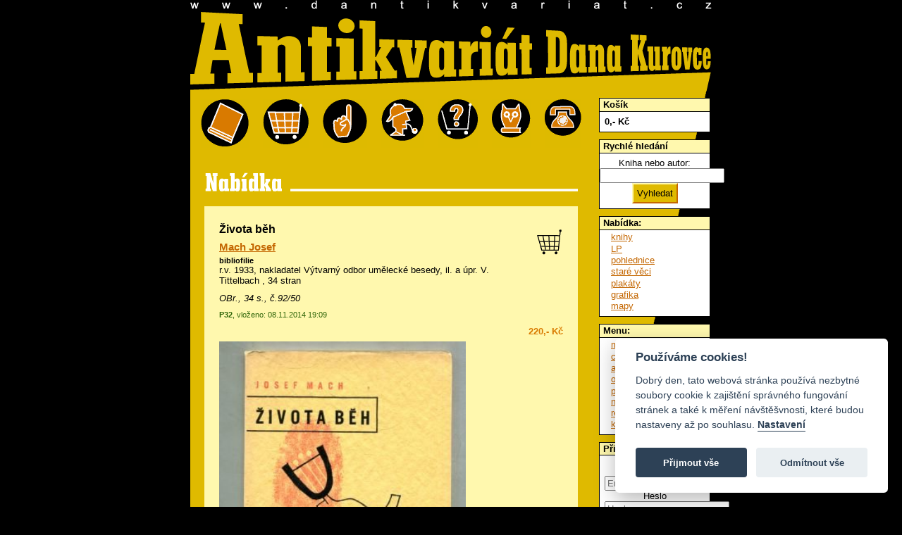

--- FILE ---
content_type: text/html; charset=utf-8
request_url: https://www.dantikvariat.cz/mach-josef/zivota-beh-156591
body_size: 3755
content:
<!DOCTYPE html PUBLIC "-//W3C//DTD XHTML 1.0 Transitional//EN" "http://www.w3.org/TR/xhtml1/DTD/xhtml1-transitional.dtd">
<html xmlns="http://www.w3.org/1999/xhtml">
    <head> 
        <title>Mach Josef - Života běh - Antikvariát Dana Kurovce
</title>
        <meta http-equiv="Content-Type" content="text/html; charset=UTF-8">
        <meta name="robots" content="all">
        <meta name="language" content="Czech">
        
        <meta name="keywords" content="knihy, staré knihy, časopisy, pohlednice, modely letadel, staré tisky" lang="cs">
        <link href="/chosen/chosen_front.css" rel="stylesheet" type="text/css">
        <link rel="stylesheet" href="/css/public.css?052012" type="text/css">
        <link rel="stylesheet" href="/css/jquery-bubble-popup-v3.css?052012" type="text/css">
        <link rel="stylesheet" href="/css/prettyPhoto.css" type="text/css" media="screen" charset="utf-8">
        <link rel="stylesheet" href="/css/nabidka.css" type="text/css">
<link rel="stylesheet" href="/css/detail.css" type="text/css">

        <script type="text/plain" data-cookiecategory="analytics">

            var _gaq = _gaq || [];
            _gaq.push(['_setAccount', 'UA-24477333-1']);
            _gaq.push(['_trackPageview']);

            

                        (function () {
                            var ga = document.createElement('script');
                            ga.type = 'text/javascript';
                            ga.async = true;
                            ga.src = ('https:' == document.location.protocol ? 'https://ssl' : 'http://www') + '.google-analytics.com/ga.js';
                            var s = document.getElementsByTagName('script')[0];
                            s.parentNode.insertBefore(ga, s);
                        })();

        </script>
            
        <link rel="stylesheet" href="/css/responsive.css" type="text/css" media="screen" charset="utf-8">
    </head>
    <body>
        <script defer src="/js/cookieconsent.js"></script>
        <script defer src="/js/cookieconsent-init.js"></script>

        <div id="fb-root"></div>
        <script>(function (d, s, id) {
                var js, fjs = d.getElementsByTagName(s)[0];
                if (d.getElementById(id))
                    return;
                js = d.createElement(s);
                js.id = id;
                js.src = "//connect.facebook.net/cs_CZ/sdk.js#xfbml=1&version=v2.3";
                fjs.parentNode.insertBefore(js, fjs);
            }(document, 'script', 'facebook-jssdk'));</script>
        <div id="dantik">
            <div id="banner">
            </div>
            <div id="zahlavi">
                <a id="zahlaviindex" href="/" title="Úvod"><span class="nenividet">dANTIKVARIÁT</span></a>
            </div>
            <div id="telo">
                <div id="obsah">
                    <div id="blokikon">
                        <a id="ikonabidka" class="ikona" title="nabídka" href="/nabidka-knihy">&nbsp;</a>
                        <a id="ikokosik" class="ikona" title="můj košík" href="/kosik">&nbsp;</a>
                        <a id="ikopodminky" class="ikona" title="obchodní podmínky" href="/obchodni-podminky">&nbsp;</a>
                        <a id="ikochybenky" class="ikona" title="chyběnky" href="/chybenky">&nbsp;</a>
                        <a id="ikonakup" class="ikona" title="průvodce po online nákupu" href="/pruvodce-po-online-nakupu">&nbsp;</a>
                        <a id="ikosova" class="ikona" title="rejstřík názvosloví" href="/rejstrik">&nbsp;</a>
                        <a id="ikokontakt" class="ikona" title="kontakt" href="/kontakt">&nbsp;</a>
                        <div class="viktor"></div>
                    </div>
<div id="snippet--flashes"></div><div class="nabidka"></div>
<div id="detail">
    <div class="zaznam" id="item-156591">
<div id="snippet-cartContainer-156591-">    <div class="kocarek">

        <a class="ajax kocarek plny" style="display:none" title="Vysypat z košíku" rel="nofollow" href="/items/detail/156591?cartContainer-156591-id=156591&amp;do=cartContainer-156591-remove">
            <span class="nenividet">přidej</span></a>

        <a class="ajax kocarek prazdny" style="display:block" title="Vložit do košíku" rel="nofollow" href="/items/detail/156591?cartContainer-156591-id=156591&amp;do=cartContainer-156591-add">
            <span class="nenividet">vysyp</span></a>
    </div>
    <div class="flash"></div>
</div>        <h1>Života běh</h1>
        <h2><a href="/mach-josef">Mach Josef</a></h2>
        <h3 class="obor"><a href="/nabidka-bibliofilie">bibliofilie</a></h3>
        <p class="info">r.v. 1933, nakladatel Výtvarný odbor umělecké besedy, il. <a class="nodecor" href="/ilustrace/a-upr-v-tittelbach">a úpr. V. Tittelbach</a>
            
            , 34 stran
        </p>
            <p>
                <i>OBr., 34 s., č.92/50</i>
            </p>
        <p class="provoz">
            <strong>P32</strong>, vloženo: 08.11.2014 19:09</p>
        <p class="cena">220,- Kč</p>

            <img src="/books_images/obr_156591.jpg" border="0" alt="" title="" class="mainimage">
        <div style="clear: both;"></div>
    </div>

</div>

<div class="box">

















</div>
<div class="box">















    <h3 class="h3detail">Dále od autora: Mach Josef</h3>

    <div id="vypis">
            <div class="zaznam" id="item-393885">
                <div class="nahled">
                        <a href="/books_images/393885_IMG-20240730-0008.jpg" target="_blank" class="thickbox" rel="prettyPhoto[]"><img src="/books_images/thumbs/393885_IMG-20240730-0008.jpg" alt="Náhled"></a>
                </div>
<div id="snippet-authorsBooks-cartContainer-393885-">    <div class="kocarek">

        <a class="ajax kocarek plny" style="display:none" title="Vysypat z košíku" rel="nofollow" href="/items/detail/156591?authorsBooks-cartContainer-393885-id=393885&amp;do=authorsBooks-cartContainer-393885-remove">
            <span class="nenividet">přidej</span></a>

        <a class="ajax kocarek prazdny" style="display:block" title="Vložit do košíku" rel="nofollow" href="/items/detail/156591?authorsBooks-cartContainer-393885-id=393885&amp;do=authorsBooks-cartContainer-393885-add">
            <span class="nenividet">vysyp</span></a>
    </div>
    <div class="flash"></div>
</div>                <h2 class="titul"><a href="/mach-josef/basne-393885">Básně</a></h2>
                <h3><a href="/mach-josef">Mach Josef</a></h3>
                <h3 class="obor"> <a href="/nabidka-poezie">poezie</a></h3>
                <p class="info">
                    r.v. 1933, nakladatel Družstevní práce
                    
                    
                    <br>vázaná
                </p>
                <p class="provoz">
                    <strong>Z1165a</strong>, vloženo: 30.07.2024 16:08</p>
                <p class="cena">
                    100,- Kč
                </p>
                            </div>
            <div class="zaznam" id="item-401899">
                <div class="nahled">
                        <a href="/books_images/401899_IMG-20250524-0016.jpg" target="_blank" class="thickbox" rel="prettyPhoto[]"><img src="/books_images/thumbs/401899_IMG-20250524-0016.jpg" alt="Náhled"></a>
                </div>
<div id="snippet-authorsBooks-cartContainer-401899-">    <div class="kocarek">

        <a class="ajax kocarek plny" style="display:none" title="Vysypat z košíku" rel="nofollow" href="/items/detail/156591?authorsBooks-cartContainer-401899-id=401899&amp;do=authorsBooks-cartContainer-401899-remove">
            <span class="nenividet">přidej</span></a>

        <a class="ajax kocarek prazdny" style="display:block" title="Vložit do košíku" rel="nofollow" href="/items/detail/156591?authorsBooks-cartContainer-401899-id=401899&amp;do=authorsBooks-cartContainer-401899-add">
            <span class="nenividet">vysyp</span></a>
    </div>
    <div class="flash"></div>
</div>                <h2 class="titul"><a href="/mach-josef/plavba-do-ameriky-1912-401899">Plavba do Ameriky 1912</a></h2>
                <h3><a href="/mach-josef">Mach Josef</a></h3>
                <h3 class="obor"> <a href="/nabidka-poezie">poezie</a></h3>
                <p class="info">
                    r.v. 1930, nakladatel Orbis
                    
                    
                    <br>originál brožovaná
                </p>
                <p class="provoz">
                    <strong>D825a</strong>, vloženo: 24.05.2025 17:40</p>
                <p class="cena">
                    200,- Kč
                </p>
                            </div>
            <div class="zaznam" id="item-406899">
                <div class="nahled">
                        <a href="/books_images/406899_IMG-20251028-0028.jpg" target="_blank" class="thickbox" rel="prettyPhoto[]"><img src="/books_images/thumbs/406899_IMG-20251028-0028.jpg" alt="Náhled"></a>
                </div>
<div id="snippet-authorsBooks-cartContainer-406899-">    <div class="kocarek">

        <a class="ajax kocarek plny" style="display:none" title="Vysypat z košíku" rel="nofollow" href="/items/detail/156591?authorsBooks-cartContainer-406899-id=406899&amp;do=authorsBooks-cartContainer-406899-remove">
            <span class="nenividet">přidej</span></a>

        <a class="ajax kocarek prazdny" style="display:block" title="Vložit do košíku" rel="nofollow" href="/items/detail/156591?authorsBooks-cartContainer-406899-id=406899&amp;do=authorsBooks-cartContainer-406899-add">
            <span class="nenividet">vysyp</span></a>
    </div>
    <div class="flash"></div>
</div>                <h2 class="titul"><a href="/mach-josef/robinson-krusoe-406899">Robinson Krusoe</a></h2>
                <h3><a href="/mach-josef">Mach Josef</a></h3>
                <h3 class="obor"> <a href="/nabidka-poezie">poezie</a></h3>
                <p class="info">
                    r.v. 1912, nakladatel Časopis pokrokového studentstva, il. <a href="/ilustrace/obalka-jan-konupek" class="nodecor">obálka Jan Konůpek</a>
                    
                    
                    <br>vázaná
                </p>
                <p class="provoz">
                    <strong>KR54</strong>, vloženo: 28.10.2025 16:53</p>
                <p class="cena">
                    150,- Kč
                </p>
                            </div>

        
    </div>

</div>

            </div>
            <div id="sidebar">
<div class="box">
    <h2>Košík</h2>
    <div class="minicart">
        <div class="total">
            <span>0</span>,- Kč
        </div>
            <div class="links" style="display: none;">
        
        <a href="/kosik">K pokladně</a>
        <a class="ajax" href="/items/detail/156591?do=miniCart-empty">Vysypat</a>
        </div>
    </div>
</div>                <!-- rychle hledani -->
                <div class="box">
                    <h2>Rychlé hledání</h2>
<form action="/items/detail/156591" method="get" id="frm-searchForm">
    <label for="frm-searchForm-fulltext">Kniha nebo autor:</label>
    <input type="text" name="fulltext" id="frm-searchForm-fulltext">

    
    <input type="submit" name="search" class="jakubovotlacitkohledej" id="frm-searchForm-search" value="Vyhledat">

    <input type="hidden" name="category" id="frm-searchForm-category" value="1">

<div><input type="hidden" name="do" value="searchForm-submit"><!--[if IE]><input type=IEbug disabled style="display:none"><![endif]--></div>
</form>


                </div>
                <!-- navigace -->
                <div class="box">
                    <h2>Nabídka:</h2>
                    <ul class="koren">
                        <li><a href="/nabidka-knihy">knihy</a></li>
                        <li><a href="/nabidka-lp-desky">LP</a></li>
                        <li><a href="/nabidka-pohlednice">pohlednice</a></li>
                        <li><a href="/nabidka-stare-veci">staré věci</a></li>
                        <li><a href="/nabidka-plakaty">plakáty</a></li>
                        <li><a href="/nabidka-grafika">grafika</a></li>
                        <li><a href="/items/show?category=82">mapy</a></li>
                    </ul>
                </div>

                <div class="box">
                    <h2>Menu:</h2>
                    <ul class="koren">
                        <li><a href="/kosik">můj košík</a></li>
                        <li><a href="/chybenky">chyběnky</a></li>
                        <li><a href="/autori">autoři</a></li>
                        <li><a href="/obchodni-podminky">obchodní podmínky</a></li>
                        <li><a href="/pruvodce-po-online-nakupu">průvodce po online nákupu</a></li>
                        <li><a href="/rejstrik">rejstřík názvosloví</a></li>
                        <li><a href="/kontakt">kontakt</a></li>
                    </ul>
                </div>        

<div class="box">
    <h2>Přihlásit</h2>
    <div class="minicart">
<form action="/items/detail/156591" method="post" id="frm-userMenuFront-loginForm">
    <label for="frm-userMenuFront-loginForm-username">Email</label>
    <input type="text" name="username" placeholder="Email" class="form-control" id="frm-userMenuFront-loginForm-username" required data-nette-rules='[{"op":":filled","msg":"This field is required."}]'>

    <label for="frm-userMenuFront-loginForm-password">Heslo</label>
    <input type="password" name="password" placeholder="Heslo" class="form-control" id="frm-userMenuFront-loginForm-password" required data-nette-rules='[{"op":":filled","msg":"This field is required."}]'>

    <input type="submit" name="send" class="jakubovotlacitkohledej" id="frm-userMenuFront-loginForm-send" value="Přihlásit">

<div><input type="hidden" name="do" value="userMenuFront-loginForm-submit"></div>
</form>



       
       <a href="/profile/resend-pass">Zapomenuté heslo</a>
    </div>
</div>
                <div class="box">
                    <h2><a href="/vykup">Výkup knih</a></h2>
                    <p>Výkup knih, LP, filmových plakátů, pohlednic a ostatního papírového artiklu.</p>
                    <p><a href="/vykup">Více ...</a></p>
                </div>
                <div class="box">
                    <h2>Musíte vidět</h2>
                    <ul class="koren">
                        <li><a href="/lakros/index.htm" target="_blank">lakros</a></li>
                    </ul>
                </div>
                <div class="pocitadlo">
                    <div class="fb-like" data-href="https://www.facebook.com/dantikvariat" data-width="158" data-layout="box_count" data-action="like" data-show-faces="false" data-share="false"></div>
                </div>
                <div style="clear: both;"></div>
            </div>
            <div class="viktor"></div>
        </div>
    </div>
    
    <!-- jQuery 2.0.2 -->
    <script src="/js/jquery.js"></script>
    <!-- jQuery UI 1.10.3 -->
    <script src="/adm/js/jquery-ui-1.10.3.min.js" type="text/javascript"></script>
    <script type="text/javascript" src="/js/jquery-bubble-popup-v3.min.js"></script>
    <script src="/js/nette.ajax.js" type="text/javascript"></script>
    <script src="/js/netteForms.js" type="text/javascript"></script>
    <script src="/js/main.js?1" type="text/javascript"></script>
    <script src="/js/nette.ajax.init.front.js?1" type="text/javascript"></script>
    <script src="/js/jquery.prettyPhoto.js" type="text/javascript" charset="utf-8"></script>

    <script src="/chosen/chosen.jquery.js" type="text/javascript"></script>
    
    <script src="/adm/js/plugins/input-mask/jquery.inputmask.js" type="text/javascript"></script>
<script src="/adm/js/plugins/input-mask/jquery.inputmask.date.extensions.js" type="text/javascript"></script>
<script src="/adm/js/plugins/input-mask/jquery.inputmask.extensions.js" type="text/javascript"></script>
    
    <script src="/js/domready.js?2" type="text/javascript"></script>
</body>
</html>


--- FILE ---
content_type: application/javascript
request_url: https://www.dantikvariat.cz/js/netteForms.js
body_size: 4082
content:
/**
 * NetteForms - simple form validation.
 *
 * This file is part of the Nette Framework.
 * Copyright (c) 2004, 2014 David Grudl (http://davidgrudl.com)
 */

var Nette = Nette || {};

/**
 * Attaches a handler to an event for the element.
 */
Nette.addEvent = function(element, on, callback) {
    var original = element['on' + on];
    element['on' + on] = function() {
        if (typeof original === 'function' && original.apply(element, arguments) === false) {
            return false;
        }
        return callback.apply(element, arguments);
    };
};


/**
 * Returns the value of form element.
 */
Nette.getValue = function(elem) {
    var i, len;
    if (!elem) {
        return null;

    } else if (!elem.nodeName) { // RadioNodeList, HTMLCollection, array
        var multi = elem[0] && !!elem[0].name.match(/\[\]$/),
                res = [];

        for (i = 0, len = elem.length; i < len; i++) {
            if (elem[i].type in {checkbox: 1, radio: 1} && !elem[i].checked) {
                continue;
            } else if (multi) {
                res.push(elem[i].value);
            } else {
                return elem[i].value;
            }
        }
        return multi ? res : null;

    } else if (!elem.form.elements[elem.name].nodeName) { // multi element
        return Nette.getValue(elem.form.elements[elem.name]);

    } else if (elem.nodeName.toLowerCase() === 'select') {
        var index = elem.selectedIndex, options = elem.options, values = [];

        if (elem.type === 'select-one') {
            return index < 0 ? null : options[index].value;
        }

        for (i = 0, len = options.length; i < len; i++) {
            if (options[i].selected) {
                values.push(options[i].value);
            }
        }
        return values;

    } else if (elem.type in {checkbox: 1, radio: 1}) {
        return elem.checked;

    } else if (elem.type === 'file') {
        return elem.files || elem.value;

    } else {
        return elem.value.replace("\r", '').replace(/^\s+|\s+$/g, '');
    }
};


/**
 * Returns the effective value of form element.
 */
Nette.getEffectiveValue = function(elem) {
    var val = Nette.getValue(elem);
    if (elem.getAttribute) {
        if (val === elem.getAttribute('data-nette-empty-value')) {
            val = '';
        }
    }
    return val;
};


/**
 * Validates form element against given rules.
 */
Nette.validateControl = function(elem, rules, onlyCheck) {
    var container = $(elem).parents(".form-group");
    container.removeClass('has-error');
    container.find('label i').remove();
    if (!elem.nodeName) { // RadioNodeList
        elem = elem[0];
    }
    rules = rules || Nette.parseJSON(elem.getAttribute('data-nette-rules'));

    for (var id = 0, len = rules.length; id < len; id++) {
        var rule = rules[id], op = rule.op.match(/(~)?([^?]+)/);
        rule.neg = op[1];
        rule.op = op[2];
        rule.condition = !!rule.rules;
        var el = rule.control ? elem.form.elements[rule.control] : elem;
        if (!el.nodeName) { // RadioNodeList
            el = el[0];
        }

        var success = Nette.validateRule(el, rule.op, rule.arg);
        if (success === null) {
            continue;
        }
        if (rule.neg) {
            success = !success;
        }

        if (rule.condition && success) {
            if (!Nette.validateControl(elem, rule.rules, onlyCheck)) {
                return false;
            }
        } else if (!rule.condition && !success) {
            if (Nette.isDisabled(el)) {
                continue;
            }
            if (!onlyCheck) {
                var arr = Nette.isArray(rule.arg) ? rule.arg : [rule.arg];
                var message = rule.msg.replace(/%(value|\d+)/g, function(foo, m) {
                    return Nette.getValue(m === 'value' ? el : elem.form.elements[arr[m].control]);
                });
                Nette.addError(el, message);
            }
            return false;
        }
    }
    return true;
};


/**
 * Validates whole form.
 */
Nette.validateForm = function(sender) {
    var form = sender.form || sender, scope = false;
    if (form['nette-submittedBy'] && form['nette-submittedBy'].getAttribute('formnovalidate') !== null) {
        var scopeArr = Nette.parseJSON(form['nette-submittedBy'].getAttribute('data-nette-validation-scope'));
        if (scopeArr.length) {
            scope = new RegExp('^(' + scopeArr.join('-|') + '-)');
        } else {
            return true;
        }
    }

    var radios = {}, i, elem;

    for (i = 0; i < form.elements.length; i++) {
        elem = form.elements[i];

        if (elem.type === 'radio') {
            if (radios[elem.name]) {
                continue;
            }
            radios[elem.name] = true;
        }

        if ((scope && !elem.name.replace(/]\[|\[|]|$/g, '-').match(scope)) || Nette.isDisabled(elem)) {
            continue;
        }

        if (!Nette.validateControl(elem)) {
            return false;
        }
    }
    return true;
};


/**
 * Check if input is disabled.
 */
Nette.isDisabled = function(elem) {
    if (elem.type === 'radio') {
        elem = elem.form.elements[elem.name].nodeName ? [elem] : elem.form.elements[elem.name];
        for (var i = 0; i < elem.length; i++) {
            if (!elem[i].disabled) {
                return false;
            }
        }
        return true;
    }
    return elem.disabled;
};


/**
 * Display error message.
 */
Nette.addError = function(elem, message) {
    if (message) {
        var container = $(elem).parents(".form-group");
        container.addClass('has-error');
        container.find('label').prepend('<i class="fa fa-times-circle-o"></i> ');
        alert(message);
    }
    if (elem.focus) {
        elem.focus();
    }
};


/**
 * Expand rule argument.
 */
Nette.expandRuleArgument = function(elem, arg) {
    if (arg && arg.control) {
        arg = Nette.getEffectiveValue(elem.form.elements[arg.control]);
    }
    return arg;
};


/**
 * Validates single rule.
 */
Nette.validateRule = function(elem, op, arg) {
    var val = Nette.getEffectiveValue(elem);

    if (op.charAt(0) === ':') {
        op = op.substr(1);
    }
    op = op.replace('::', '_');
    op = op.replace(/\\/g, '');

    var arr = Nette.isArray(arg) ? arg.slice(0) : [arg];
    for (var i = 0, len = arr.length; i < len; i++) {
        arr[i] = Nette.expandRuleArgument(elem, arr[i]);
    }
    return Nette.validators[op] ? Nette.validators[op](elem, Nette.isArray(arg) ? arr : arr[0], val) : null;
};


Nette.validators = {
    filled: function(elem, arg, val) {
        return val !== '' && val !== false && val !== null
                && (!Nette.isArray(val) || val.length)
                && (!window.FileList || !(val instanceof FileList) || val.length);
    },
    blank: function(elem, arg, val) {
        return !Nette.validators.filled(elem, arg, val);
    },
    valid: function(elem, arg, val) {
        return Nette.validateControl(elem, null, true);
    },
    equal: function(elem, arg, val) {
        if (arg === undefined) {
            return null;
        }
        val = Nette.isArray(val) ? val : [val];
        arg = Nette.isArray(arg) ? arg : [arg];
        loop:
                for (var i1 = 0, len1 = val.length; i1 < len1; i1++) {
            for (var i2 = 0, len2 = arg.length; i2 < len2; i2++) {
                if (val[i1] == arg[i2]) {
                    continue loop;
                }
            }
            return false;
        }
        return true;
    },
    notEqual: function(elem, arg, val) {
        return arg === undefined ? null : !Nette.validators.equal(elem, arg, val);
    },
    minLength: function(elem, arg, val) {
        return val.length >= arg;
    },
    maxLength: function(elem, arg, val) {
        return val.length <= arg;
    },
    length: function(elem, arg, val) {
        arg = Nette.isArray(arg) ? arg : [arg, arg];
        return (arg[0] === null || val.length >= arg[0]) && (arg[1] === null || val.length <= arg[1]);
    },
    email: function(elem, arg, val) {
        return (/^("([ !\x23-\x5B\x5D-\x7E]*|\\[ -~])+"|[-a-z0-9!#$%&'*+\/=?^_`{|}~]+(\.[-a-z0-9!#$%&'*+\/=?^_`{|}~]+)*)@([0-9a-z\u00C0-\u02FF\u0370-\u1EFF]([-0-9a-z\u00C0-\u02FF\u0370-\u1EFF]{0,61}[0-9a-z\u00C0-\u02FF\u0370-\u1EFF])?\.)+[a-z\u00C0-\u02FF\u0370-\u1EFF][-0-9a-z\u00C0-\u02FF\u0370-\u1EFF]{0,17}[a-z\u00C0-\u02FF\u0370-\u1EFF]$/i).test(val);
    },
    url: function(elem, arg, val) {
        return (/^(https?:\/\/|(?=.*\.))([0-9a-z\u00C0-\u02FF\u0370-\u1EFF](([-0-9a-z\u00C0-\u02FF\u0370-\u1EFF]{0,61}[0-9a-z\u00C0-\u02FF\u0370-\u1EFF])?\.)*[a-z\u00C0-\u02FF\u0370-\u1EFF][-0-9a-z\u00C0-\u02FF\u0370-\u1EFF]{0,17}[a-z\u00C0-\u02FF\u0370-\u1EFF]|\d{1,3}\.\d{1,3}\.\d{1,3}\.\d{1,3}|\[[0-9a-f:]{3,39}\])(:\d{1,5})?(\/\S*)?$/i).test(val);
    },
    regexp: function(elem, arg, val) {
        var parts = typeof arg === 'string' ? arg.match(/^\/(.*)\/([imu]*)$/) : false;
        if (parts) {
            try {
                return (new RegExp(parts[1], parts[2].replace('u', ''))).test(val);
            } catch (e) {
            }
        }
    },
    pattern: function(elem, arg, val) {
        try {
            return typeof arg === 'string' ? (new RegExp('^(' + arg + ')$')).test(val) : null;
        } catch (e) {
        }
    },
    integer: function(elem, arg, val) {
        return (/^-?[0-9]+$/).test(val);
    },
    'float': function(elem, arg, val) {
        return (/^-?[0-9]*[.,]?[0-9]+$/).test(val);
    },
    min: function(elem, arg, val) {
        return Nette.validators.range(elem, [arg, null], val);
    },
    max: function(elem, arg, val) {
        return Nette.validators.range(elem, [null, arg], val);
    },
    range: function(elem, arg, val) {
        return Nette.isArray(arg) ?
                ((arg[0] === null || parseFloat(val) >= arg[0]) && (arg[1] === null || parseFloat(val) <= arg[1])) : null;
    },
    submitted: function(elem, arg, val) {
        return elem.form['nette-submittedBy'] === elem;
    },
    fileSize: function(elem, arg, val) {
        if (window.FileList) {
            for (var i = 0; i < val.length; i++) {
                if (val[i].size > arg) {
                    return false;
                }
            }
        }
        return true;
    },
    image: function(elem, arg, val) {
        if (window.FileList && val instanceof FileList) {
            for (var i = 0; i < val.length; i++) {
                var type = val[i].type;
                if (type && type !== 'image/gif' && type !== 'image/png' && type !== 'image/jpeg') {
                    return false;
                }
            }
        }
        return true;
    }
};


/**
 * Process all toggles in form.
 */
Nette.toggleForm = function(form, elem) {
    var i;
    Nette.toggles = {};
    for (i = 0; i < form.elements.length; i++) {
        if (form.elements[i].nodeName.toLowerCase() in {input: 1, select: 1, textarea: 1, button: 1}) {
            Nette.toggleControl(form.elements[i], null, null, !elem);
        }
    }

    for (i in Nette.toggles) {
        Nette.toggle(i, Nette.toggles[i], elem);
    }
};


/**
 * Process toggles on form element.
 */
Nette.toggleControl = function(elem, rules, topSuccess, firsttime) {
    rules = rules || Nette.parseJSON(elem.getAttribute('data-nette-rules'));
    var has = false, __hasProp = Object.prototype.hasOwnProperty, handler = function() {
        Nette.toggleForm(elem.form, elem);
    }, handled = [];

    for (var id = 0, len = rules.length; id < len; id++) {
        var rule = rules[id], op = rule.op.match(/(~)?([^?]+)/);
        rule.neg = op[1];
        rule.op = op[2];
        rule.condition = !!rule.rules;
        if (!rule.condition) {
            continue;
        }

        var el = rule.control ? elem.form.elements[rule.control] : elem;
        var success = topSuccess;
        if (success !== false) {
            success = Nette.validateRule(el, rule.op, rule.arg);
            if (success === null) {
                continue;
            }
            if (rule.neg) {
                success = !success;
            }
        }

        if (Nette.toggleControl(elem, rule.rules, success, firsttime) || rule.toggle) {
            has = true;
            if (firsttime) {
                var oldIE = !document.addEventListener, // IE < 9
                        els = el.nodeName ? [el] : el; // is radiolist?

                for (var i = 0; i < els.length; i++) {
                    if (!Nette.inArray(handled, els[i])) {
                        Nette.addEvent(els[i], oldIE && el.type in {checkbox: 1, radio: 1} ? 'click' : 'change', handler);
                        handled.push(els[i]);
                    }
                }
            }
            for (var id2 in rule.toggle || []) {
                if (__hasProp.call(rule.toggle, id2)) {
                    Nette.toggles[id2] = Nette.toggles[id2] || (rule.toggle[id2] ? success : !success);
                }
            }
        }
    }
    return has;
};


Nette.parseJSON = function(s) {
    s = s || '[]';
    if (s.substr(0, 3) === '{op') {
        return eval('[' + s + ']'); // backward compatibility
    }
    return window.JSON && window.JSON.parse ? JSON.parse(s) : eval(s);
};


/**
 * Displays or hides HTML element.
 */
Nette.toggle = function(id, visible, srcElement) {
    var elem = document.getElementById(id);
    if (elem) {
        elem.style.display = visible ? '' : 'none';
    }
};


/**
 * Setup handlers.
 */
Nette.initForm = function(form) {
    form.noValidate = 'novalidate';

    Nette.addEvent(form, 'submit', function(e) {
        if (!Nette.validateForm(form)) {
            if (e && e.stopPropagation) {
                e.stopPropagation();
            } else if (window.event) {
                event.cancelBubble = true;
            }
            return false;
        }
    });

    Nette.addEvent(form, 'click', function(e) {
        e = e || event;
        var target = e.target || e.srcElement;
        form['nette-submittedBy'] = (target.type in {submit: 1, image: 1}) ? target : null;
    });

    Nette.toggleForm(form);
};


/**
 * Determines whether the argument is an array.
 */
Nette.isArray = function(arg) {
    return Object.prototype.toString.call(arg) === '[object Array]';
};


/**
 * Search for a specified value within an array.
 */
Nette.inArray = function(arr, val) {
    if (Array.prototype.indexOf) {
        return arr.indexOf(val) > -1;
    } else {
        for (var i = 0; i < arr.length; i++) {
            if (arr[i] === val) {
                return true;
            }
        }
        return false;
    }
};


Nette.addEvent(window, 'load', function() {
    for (var i = 0; i < document.forms.length; i++) {
        Nette.initForm(document.forms[i]);
    }
});


/**
 * Converts string to web safe characters [a-z0-9-] text.
 */
Nette.webalize = function(s) {
    s = s.toLowerCase();
    var res = '', i, ch;
    for (i = 0; i < s.length; i++) {
        ch = Nette.webalizeTable[s.charAt(i)];
        res += ch ? ch : s.charAt(i);
    }
    return res.replace(/[^a-z0-9]+/g, '-').replace(/^-|-$/g, '');
};

Nette.webalizeTable = {\u00e1: 'a', \u010d: 'c', \u010f: 'd', \u00e9: 'e', \u011b: 'e', \u00ed: 'i', \u0148: 'n', \u00f3: 'o', \u0159: 'r', \u0161: 's', \u0165: 't', \u00fa: 'u', \u016f: 'u', \u00fd: 'y', \u017e: 'z'};
